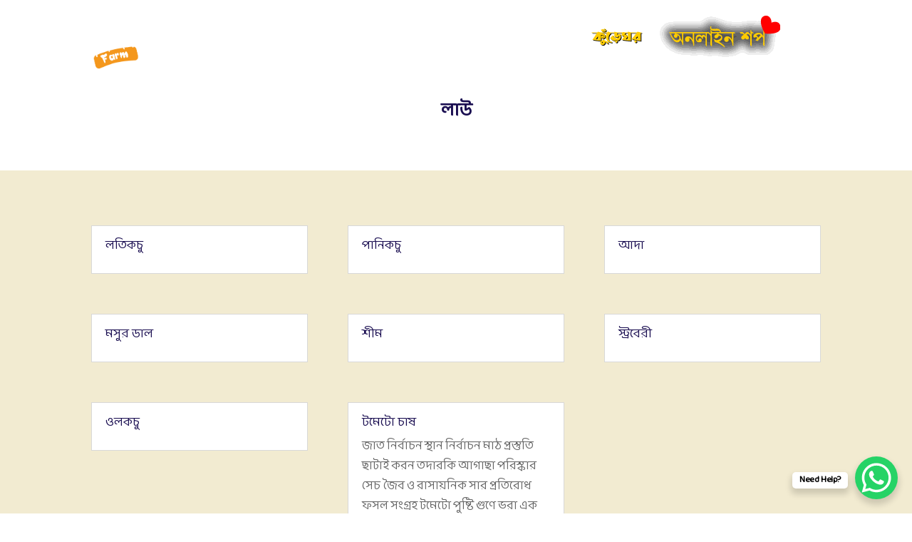

--- FILE ---
content_type: text/css
request_url: https://www.freshie.farm/wp-content/et-cache/global/et-divi-customizer-global.min.css?ver=1769109070
body_size: 1078
content:
body,.et_pb_column_1_2 .et_quote_content blockquote cite,.et_pb_column_1_2 .et_link_content a.et_link_main_url,.et_pb_column_1_3 .et_quote_content blockquote cite,.et_pb_column_3_8 .et_quote_content blockquote cite,.et_pb_column_1_4 .et_quote_content blockquote cite,.et_pb_blog_grid .et_quote_content blockquote cite,.et_pb_column_1_3 .et_link_content a.et_link_main_url,.et_pb_column_3_8 .et_link_content a.et_link_main_url,.et_pb_column_1_4 .et_link_content a.et_link_main_url,.et_pb_blog_grid .et_link_content a.et_link_main_url,body .et_pb_bg_layout_light .et_pb_post p,body .et_pb_bg_layout_dark .et_pb_post p{font-size:17px}.et_pb_slide_content,.et_pb_best_value{font-size:19px}h1,h2,h3,h4,h5,h6{color:#1a0e51}a{color:#1a0e51}#main-header .nav li ul a{color:rgba(0,0,0,0.7)}.footer-widget,.footer-widget li,.footer-widget li a,#footer-info{font-size:14px}.footer-widget .et_pb_widget div,.footer-widget .et_pb_widget ul,.footer-widget .et_pb_widget ol,.footer-widget .et_pb_widget label{line-height:1.7em}#et-footer-nav .bottom-nav li.current-menu-item a{color:#2ea3f2}body .et_pb_bg_layout_light.et_pb_button:hover,body .et_pb_bg_layout_light .et_pb_button:hover,body .et_pb_button:hover{border-radius:0px}@media only screen and (min-width:981px){.et_header_style_centered.et_hide_primary_logo #main-header:not(.et-fixed-header) .logo_container,.et_header_style_centered.et_hide_fixed_logo #main-header.et-fixed-header .logo_container{height:11.88px}}@media only screen and (min-width:1350px){.et_pb_row{padding:27px 0}.et_pb_section{padding:54px 0}.single.et_pb_pagebuilder_layout.et_full_width_page .et_post_meta_wrapper{padding-top:81px}.et_pb_fullwidth_section{padding:0}}	h1,h2,h3,h4,h5,h6{font-family:'Baloo Da',sans-serif}body,input,textarea,select{font-family:'Baloo Da',sans-serif}.et_pb_scroll_top.et-pb-icon{background:#017b46;bottom:100px;right:25px;-webkit-border-radius:500px;-moz-border-radius:500px;border-radius:500px;font-size:30px;padding:15px;color:#fff}.highlight1{background:linear-gradient(180deg,rgba(255,255,255,0) 60%,#017B46 30%)}.highlight2{background:linear-gradient(180deg,rgba(255,255,255,0) 60%,#FECE00 30%)}body{font-family:'Baloo Da 2',cursive!important;font-weight:400}h1,h2,h3{font-family:'Baloo Da 2',cursive!important;font-weight:400}.yellow{color:#FFCC00!important}.custom_bullets ul li{list-style:none;margin-bottom:10px;padding-left:13px}.custom_bullets ul li::before{content:"\e052";display:inline-block;margin-right:7px;margin-left:-30px;padding-right:5px;font-family:'ETmodules';font-size:1em;vertical-align:middle;color:#017B46}.abad ul{list-style-type:none;margin:0;padding:0;overflow:hidden;background-color:#333}.abad li{float:left;list-style-type:none}.abad li a{display:block;color:white;text-align:center;padding:14px 13px;text-decoration:none;color:#1a0e51;font-weight:bold}.abad li a:hover{background-color:#017b46;color:#ffffff}#menu-header-menu li.mega-menu>ul>li:nth-of-type(5n){clear:none}#menu-header-menu li.mega-menu>ul>li:nth-of-type(7n){clear:none}#menu-header-menu li.mega-menu>ul>li{width:16%;margin:0}.hb-accom-selected{background:#4ebb21}.floating{animation-name:floating;animation-duration:3s;animation-iteration-count:infinite;animation-timing-function:ease-in-out;z-index:999}@keyframes floating{from{transform:translate(0,0px)}65%{transform:translate(0,15px)}to{transform:translate(0,-0px)}}.custom_bullets_wpcc--check ul li::before{content:'\52'}.et-menu li>a img{margin:-10px 0 0 0!important}.menu-bold{font-weight:bolder}

--- FILE ---
content_type: text/css
request_url: https://www.freshie.farm/wp-content/et-cache/692/et-core-unified-tb-9-tb-393-tb-27-deferred-692.min.css?ver=1769143425
body_size: 367
content:
.et_pb_section_3_tb_footer.et_pb_section{padding-top:25px;padding-bottom:26px;background-color:#eeeeee!important}.et_pb_row_4_tb_footer,.et_pb_menu_0_tb_footer.et_pb_menu{background-color:RGBA(255,255,255,0)}.et_pb_row_4_tb_footer.et_pb_row{padding-top:2px!important;padding-bottom:0px!important;padding-top:2px;padding-bottom:0px}.et_pb_menu_0_tb_footer{padding-top:0px;margin-top:4px!important}.et_pb_menu_0_tb_footer.et_pb_menu .nav li ul,.et_pb_menu_0_tb_footer.et_pb_menu .et_mobile_menu,.et_pb_menu_0_tb_footer.et_pb_menu .et_mobile_menu ul{background-color:RGBA(255,255,255,0)!important}.et_pb_menu_0_tb_footer .et_pb_menu_inner_container>.et_pb_menu__logo-wrap,.et_pb_menu_0_tb_footer .et_pb_menu__logo-slot{width:auto;max-width:100%}.et_pb_menu_0_tb_footer .et_pb_menu_inner_container>.et_pb_menu__logo-wrap .et_pb_menu__logo img,.et_pb_menu_0_tb_footer .et_pb_menu__logo-slot .et_pb_menu__logo-wrap img{height:auto;max-height:none}.et_pb_menu_0_tb_footer .mobile_nav .mobile_menu_bar:before,.et_pb_menu_0_tb_footer .et_pb_menu__icon.et_pb_menu__search-button,.et_pb_menu_0_tb_footer .et_pb_menu__icon.et_pb_menu__close-search-button,.et_pb_menu_0_tb_footer .et_pb_menu__icon.et_pb_menu__cart-button{color:#2ea3f2}.et_pb_section_4_tb_footer.et_pb_section{padding-top:0px;padding-bottom:0px;background-color:rgba(242,235,209,0.21)!important}.et_pb_row_5_tb_footer.et_pb_row{padding-bottom:7px!important;padding-bottom:7px}ul.et_pb_social_media_follow_0_tb_footer a.icon{border-radius:50px 50px 50px 50px}.et_pb_section_5_tb_footer.et_pb_section{padding-top:0px;padding-bottom:0px;background-color:#FFFFFF!important}.et_pb_row_6_tb_footer.et_pb_row{padding-top:1px!important;padding-bottom:4px!important;padding-top:1px;padding-bottom:4px}.et_pb_image_0_tb_footer{padding-top:24px;text-align:center}.et_pb_social_media_follow_network_0_tb_footer a.icon{background-color:#3b5998!important}.et_pb_social_media_follow_network_1_tb_footer a.icon{background-color:#000000!important}.et_pb_social_media_follow_network_2_tb_footer a.icon{background-color:#ea2c59!important}.et_pb_social_media_follow_network_3_tb_footer a.icon{background-color:#a82400!important}.et_pb_social_media_follow_network_4_tb_footer a.icon{background-color:#cb2027!important}@media only screen and (max-width:980px){.et_pb_image_0_tb_footer .et_pb_image_wrap img{width:auto}}@media only screen and (max-width:767px){.et_pb_image_0_tb_footer .et_pb_image_wrap img{width:auto}}